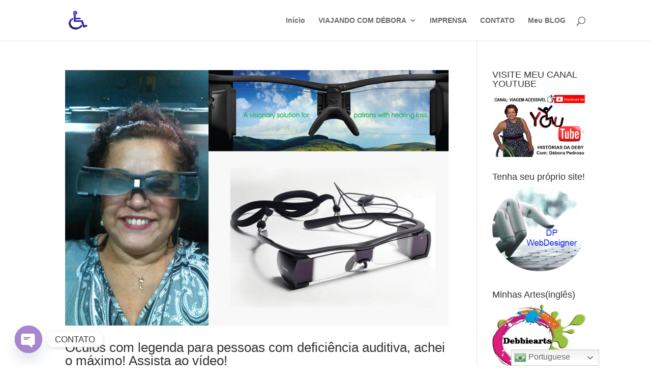

--- FILE ---
content_type: text/css; charset: UTF-8;charset=UTF-8
request_url: https://viagemacessivel.net/wp-admin/admin-ajax.php?action=easy-facebook-likebox-customizer-style&ver=6.7.2
body_size: 40844
content:

.efbl_feed_wraper.efbl_skin_3820 .efbl-grid-skin .efbl-row.e-outer {
	grid-template-columns: repeat(auto-fill, minmax(33.33%, 1fr));
}

		
.efbl_feed_wraper.efbl_skin_3820 .efbl_feeds_holder.efbl_feeds_carousel .owl-nav {
	display: flex;
}

.efbl_feed_wraper.efbl_skin_3820 .efbl_feeds_holder.efbl_feeds_carousel .owl-dots {
	display: block;
}

		
		
		.efbl_feed_wraper.efbl_skin_3820 .efbl_load_more_holder a.efbl_load_more_btn span {
				background-color: #333;
					color: #fff;
	}
		
		.efbl_feed_wraper.efbl_skin_3820 .efbl_load_more_holder a.efbl_load_more_btn:hover span {
				background-color: #5c5c5c;
					color: #fff;
	}
		
		.efbl_feed_wraper.efbl_skin_3820 .efbl_header {
				background: transparent;
					color: #000;
					box-shadow: none;
					border-color: #ccc;
					border-style: none;
								border-bottom-width: 1px;
											padding-top: 10px;
					padding-bottom: 10px;
					padding-left: 10px;
					padding-right: 10px;
	}
		
.efbl_feed_wraper.efbl_skin_3820 .efbl_header .efbl_header_inner_wrap .efbl_header_content .efbl_header_meta .efbl_header_title {
			font-size: 16px;
	}

.efbl_feed_wraper.efbl_skin_3820 .efbl_header .efbl_header_inner_wrap .efbl_header_img img {
	border-radius: 50%;
}

.efbl_feed_wraper.efbl_skin_3820 .efbl_header .efbl_header_inner_wrap .efbl_header_content .efbl_header_meta .efbl_cat,
.efbl_feed_wraper.efbl_skin_3820 .efbl_header .efbl_header_inner_wrap .efbl_header_content .efbl_header_meta .efbl_followers {
			font-size: 16px;
	}

.efbl_feed_wraper.efbl_skin_3820 .efbl_header .efbl_header_inner_wrap .efbl_header_content .efbl_bio {
			font-size: 14px;
	}

		.efbl_feed_wraper.efbl_skin_3820 .efbl-story-wrapper,
.efbl_feed_wraper.efbl_skin_3820 .efbl-story-wrapper .efbl-thumbnail-wrapper .efbl-thumbnail-col,
.efbl_feed_wraper.efbl_skin_3820 .efbl-story-wrapper .efbl-post-footer {
			}

			.efbl_feed_wraper.efbl_skin_3820 .efbl-story-wrapper {
	box-shadow: none;
}
	
.efbl_feed_wraper.efbl_skin_3820 .efbl-story-wrapper .efbl-thumbnail-wrapper .efbl-thumbnail-col a img {
			}

.efbl_feed_wraper.efbl_skin_3820 .efbl-story-wrapper,
.efbl_feed_wraper.efbl_skin_3820 .efbl_feeds_carousel .efbl-story-wrapper .efbl-grid-wrapper {
				background-color: #fff;
																}

.efbl_feed_wraper.efbl_skin_3820 .efbl-story-wrapper,
.efbl_feed_wraper.efbl_skin_3820 .efbl-story-wrapper .efbl-feed-content > .efbl-d-flex .efbl-profile-title span,
.efbl_feed_wraper.efbl_skin_3820 .efbl-story-wrapper .efbl-feed-content .description,
.efbl_feed_wraper.efbl_skin_3820 .efbl-story-wrapper .efbl-feed-content .description a,
.efbl_feed_wraper.efbl_skin_3820 .efbl-story-wrapper .efbl-feed-content .efbl_link_text,
.efbl_feed_wraper.efbl_skin_3820 .efbl-story-wrapper .efbl-feed-content .efbl_link_text .efbl_title_link a {
				color: #000;
	}

.efbl_feed_wraper.efbl_skin_3820 .efbl-story-wrapper .efbl-post-footer .efbl-reacted-item,
.efbl_feed_wraper.efbl_skin_3820 .efbl-story-wrapper .efbl-post-footer .efbl-reacted-item .efbl_all_comments_wrap {
				color: #343a40;
	}

.efbl_feed_wraper.efbl_skin_3820 .efbl-story-wrapper .efbl-overlay {
				color: #fff !important;
				}

.efbl_feed_wraper.efbl_skin_3820 .efbl-story-wrapper .efbl-overlay .-story-wrapper .efbl-overlay .efbl_multimedia,
.efbl_feed_wraper.efbl_skin_3820 .efbl-story-wrapper .efbl-overlay .icon-esf-video-camera {
				color: #fff !important;
	}

.efbl_feed_wraper.efbl_skin_3820 .efbl-story-wrapper .efbl-post-footer .efbl-view-on-fb,
.efbl_feed_wraper.efbl_skin_3820 .efbl-story-wrapper .efbl-post-footer .esf-share-wrapper .esf-share {
						}

.efbl_feed_wraper.efbl_skin_3820 .efbl-story-wrapper .efbl-post-footer .efbl-view-on-fb:hover,
.efbl_feed_wraper.efbl_skin_3820 .efbl-story-wrapper .efbl-post-footer .esf-share-wrapper .esf-share:hover {
						}

		
		.efbl_feed_popup_container .efbl-post-detail.efbl-popup-skin-3820 .efbl-d-columns-wrapper {
			background-color: #fff;
}

.efbl_feed_popup_container .efbl-post-detail.efbl-popup-skin-3820 .efbl-d-columns-wrapper, .efbl_feed_popup_container .efbl-post-detail.efbl-popup-skin-3820 .efbl-d-columns-wrapper .efbl-caption .efbl-feed-description, .efbl_feed_popup_container .efbl-post-detail.efbl-popup-skin-3820 a, .efbl_feed_popup_container .efbl-post-detail.efbl-popup-skin-3820 span {
	
					color: #000;

		
}

.efbl_feed_popup_container .efbl-post-detail.efbl-popup-skin-3820 .efbl-d-columns-wrapper .efbl-post-header {

					display: flex;

			
}

.efbl_feed_popup_container .efbl-post-detail.efbl-popup-skin-3820 .efbl-d-columns-wrapper .efbl-post-header .efbl-profile-image {

					display: block;

			
}

.efbl_feed_popup_container .efbl-post-detail.efbl-popup-skin-3820 .efbl-d-columns-wrapper .efbl-post-header h2 {

					color: #ed6d62;

		
}

.efbl_feed_popup_container .efbl-post-detail.efbl-popup-skin-3820 .efbl-d-columns-wrapper .efbl-post-header span {

					color: #9197a3;

		
}

.efbl_feed_popup_container .efbl-post-detail.efbl-popup-skin-3820 .efbl-feed-description, .efbl_feed_popup_container .efbl-post-detail.efbl-popup-skin-3820 .efbl_link_text {

					display: block;

			
}

.efbl_feed_popup_container .efbl-post-detail.efbl-popup-skin-3820 .efbl-d-columns-wrapper .efbl-reactions-box {

					display: flex;

							
}

.efbl_feed_popup_container .efbl-post-detail.efbl-popup-skin-3820 .efbl-d-columns-wrapper .efbl-reactions-box .efbl-reactions span {

					color: #000;

		
}


.efbl_feed_popup_container .efbl-post-detail.efbl-popup-skin-3820 .efbl-d-columns-wrapper .efbl-reactions-box .efbl-reactions .efbl_popup_likes_main {

					display: flex;

			
}

.efbl_feed_popup_container .efbl-post-detail.efbl-popup-skin-3820 .efbl-d-columns-wrapper .efbl-reactions-box .efbl-reactions .efbl-popup-comments-icon-wrapper {

					display: flex;

			
}

.efbl_feed_popup_container .efbl-post-detail.efbl-popup-skin-3820 .efbl-commnets, .efbl_feed_popup_container .efbl-post-detail.efbl-popup-skin-3820 .efbl-comments-list {

					display: block;

			
}

.efbl_feed_popup_container .efbl-post-detail.efbl-popup-skin-3820 .efbl-action-btn {

					display: block;

			
}

.efbl_feed_popup_container .efbl-post-detail.efbl-popup-skin-3820 .efbl-d-columns-wrapper .efbl-comments-list .efbl-comment-wrap {

					color: #4b4f52;

		
}
		
.efbl_feed_wraper.efbl_skin_3821 .efbl-grid-skin .efbl-row.e-outer {
	grid-template-columns: repeat(auto-fill, minmax(33.33%, 1fr));
}

		
.efbl_feed_wraper.efbl_skin_3821 .efbl_feeds_holder.efbl_feeds_carousel .owl-nav {
	display: flex;
}

.efbl_feed_wraper.efbl_skin_3821 .efbl_feeds_holder.efbl_feeds_carousel .owl-dots {
	display: block;
}

		
		
		.efbl_feed_wraper.efbl_skin_3821 .efbl_load_more_holder a.efbl_load_more_btn span {
				background-color: #333;
					color: #fff;
	}
		
		.efbl_feed_wraper.efbl_skin_3821 .efbl_load_more_holder a.efbl_load_more_btn:hover span {
				background-color: #5c5c5c;
					color: #fff;
	}
		
		.efbl_feed_wraper.efbl_skin_3821 .efbl_header {
				background: transparent;
					color: #000;
					box-shadow: none;
					border-color: #ccc;
					border-style: none;
								border-bottom-width: 1px;
											padding-top: 10px;
					padding-bottom: 10px;
					padding-left: 10px;
					padding-right: 10px;
	}
		
.efbl_feed_wraper.efbl_skin_3821 .efbl_header .efbl_header_inner_wrap .efbl_header_content .efbl_header_meta .efbl_header_title {
			font-size: 16px;
	}

.efbl_feed_wraper.efbl_skin_3821 .efbl_header .efbl_header_inner_wrap .efbl_header_img img {
	border-radius: 50%;
}

.efbl_feed_wraper.efbl_skin_3821 .efbl_header .efbl_header_inner_wrap .efbl_header_content .efbl_header_meta .efbl_cat,
.efbl_feed_wraper.efbl_skin_3821 .efbl_header .efbl_header_inner_wrap .efbl_header_content .efbl_header_meta .efbl_followers {
			font-size: 16px;
	}

.efbl_feed_wraper.efbl_skin_3821 .efbl_header .efbl_header_inner_wrap .efbl_header_content .efbl_bio {
			font-size: 14px;
	}

		.efbl_feed_wraper.efbl_skin_3821 .efbl-story-wrapper,
.efbl_feed_wraper.efbl_skin_3821 .efbl-story-wrapper .efbl-thumbnail-wrapper .efbl-thumbnail-col,
.efbl_feed_wraper.efbl_skin_3821 .efbl-story-wrapper .efbl-post-footer {
			}

			.efbl_feed_wraper.efbl_skin_3821 .efbl-story-wrapper {
	box-shadow: none;
}
	
.efbl_feed_wraper.efbl_skin_3821 .efbl-story-wrapper .efbl-thumbnail-wrapper .efbl-thumbnail-col a img {
			}

.efbl_feed_wraper.efbl_skin_3821 .efbl-story-wrapper,
.efbl_feed_wraper.efbl_skin_3821 .efbl_feeds_carousel .efbl-story-wrapper .efbl-grid-wrapper {
				background-color: #fff;
																}

.efbl_feed_wraper.efbl_skin_3821 .efbl-story-wrapper,
.efbl_feed_wraper.efbl_skin_3821 .efbl-story-wrapper .efbl-feed-content > .efbl-d-flex .efbl-profile-title span,
.efbl_feed_wraper.efbl_skin_3821 .efbl-story-wrapper .efbl-feed-content .description,
.efbl_feed_wraper.efbl_skin_3821 .efbl-story-wrapper .efbl-feed-content .description a,
.efbl_feed_wraper.efbl_skin_3821 .efbl-story-wrapper .efbl-feed-content .efbl_link_text,
.efbl_feed_wraper.efbl_skin_3821 .efbl-story-wrapper .efbl-feed-content .efbl_link_text .efbl_title_link a {
				color: #000;
	}

.efbl_feed_wraper.efbl_skin_3821 .efbl-story-wrapper .efbl-post-footer .efbl-reacted-item,
.efbl_feed_wraper.efbl_skin_3821 .efbl-story-wrapper .efbl-post-footer .efbl-reacted-item .efbl_all_comments_wrap {
				color: #343a40;
	}

.efbl_feed_wraper.efbl_skin_3821 .efbl-story-wrapper .efbl-overlay {
				color: #fff !important;
				}

.efbl_feed_wraper.efbl_skin_3821 .efbl-story-wrapper .efbl-overlay .-story-wrapper .efbl-overlay .efbl_multimedia,
.efbl_feed_wraper.efbl_skin_3821 .efbl-story-wrapper .efbl-overlay .icon-esf-video-camera {
				color: #fff !important;
	}

.efbl_feed_wraper.efbl_skin_3821 .efbl-story-wrapper .efbl-post-footer .efbl-view-on-fb,
.efbl_feed_wraper.efbl_skin_3821 .efbl-story-wrapper .efbl-post-footer .esf-share-wrapper .esf-share {
						}

.efbl_feed_wraper.efbl_skin_3821 .efbl-story-wrapper .efbl-post-footer .efbl-view-on-fb:hover,
.efbl_feed_wraper.efbl_skin_3821 .efbl-story-wrapper .efbl-post-footer .esf-share-wrapper .esf-share:hover {
						}

		
		.efbl_feed_popup_container .efbl-post-detail.efbl-popup-skin-3821 .efbl-d-columns-wrapper {
			background-color: #fff;
}

.efbl_feed_popup_container .efbl-post-detail.efbl-popup-skin-3821 .efbl-d-columns-wrapper, .efbl_feed_popup_container .efbl-post-detail.efbl-popup-skin-3821 .efbl-d-columns-wrapper .efbl-caption .efbl-feed-description, .efbl_feed_popup_container .efbl-post-detail.efbl-popup-skin-3821 a, .efbl_feed_popup_container .efbl-post-detail.efbl-popup-skin-3821 span {
	
					color: #000;

		
}

.efbl_feed_popup_container .efbl-post-detail.efbl-popup-skin-3821 .efbl-d-columns-wrapper .efbl-post-header {

					display: flex;

			
}

.efbl_feed_popup_container .efbl-post-detail.efbl-popup-skin-3821 .efbl-d-columns-wrapper .efbl-post-header .efbl-profile-image {

					display: block;

			
}

.efbl_feed_popup_container .efbl-post-detail.efbl-popup-skin-3821 .efbl-d-columns-wrapper .efbl-post-header h2 {

					color: #ed6d62;

		
}

.efbl_feed_popup_container .efbl-post-detail.efbl-popup-skin-3821 .efbl-d-columns-wrapper .efbl-post-header span {

					color: #9197a3;

		
}

.efbl_feed_popup_container .efbl-post-detail.efbl-popup-skin-3821 .efbl-feed-description, .efbl_feed_popup_container .efbl-post-detail.efbl-popup-skin-3821 .efbl_link_text {

					display: block;

			
}

.efbl_feed_popup_container .efbl-post-detail.efbl-popup-skin-3821 .efbl-d-columns-wrapper .efbl-reactions-box {

					display: flex;

							
}

.efbl_feed_popup_container .efbl-post-detail.efbl-popup-skin-3821 .efbl-d-columns-wrapper .efbl-reactions-box .efbl-reactions span {

					color: #000;

		
}


.efbl_feed_popup_container .efbl-post-detail.efbl-popup-skin-3821 .efbl-d-columns-wrapper .efbl-reactions-box .efbl-reactions .efbl_popup_likes_main {

					display: flex;

			
}

.efbl_feed_popup_container .efbl-post-detail.efbl-popup-skin-3821 .efbl-d-columns-wrapper .efbl-reactions-box .efbl-reactions .efbl-popup-comments-icon-wrapper {

					display: flex;

			
}

.efbl_feed_popup_container .efbl-post-detail.efbl-popup-skin-3821 .efbl-commnets, .efbl_feed_popup_container .efbl-post-detail.efbl-popup-skin-3821 .efbl-comments-list {

					display: block;

			
}

.efbl_feed_popup_container .efbl-post-detail.efbl-popup-skin-3821 .efbl-action-btn {

					display: block;

			
}

.efbl_feed_popup_container .efbl-post-detail.efbl-popup-skin-3821 .efbl-d-columns-wrapper .efbl-comments-list .efbl-comment-wrap {

					color: #4b4f52;

		
}
		
.efbl_feed_wraper.efbl_skin_3822 .efbl-grid-skin .efbl-row.e-outer {
	grid-template-columns: repeat(auto-fill, minmax(33.33%, 1fr));
}

		
.efbl_feed_wraper.efbl_skin_3822 .efbl_feeds_holder.efbl_feeds_carousel .owl-nav {
	display: flex;
}

.efbl_feed_wraper.efbl_skin_3822 .efbl_feeds_holder.efbl_feeds_carousel .owl-dots {
	display: block;
}

		
		
		.efbl_feed_wraper.efbl_skin_3822 .efbl_load_more_holder a.efbl_load_more_btn span {
				background-color: #333;
					color: #fff;
	}
		
		.efbl_feed_wraper.efbl_skin_3822 .efbl_load_more_holder a.efbl_load_more_btn:hover span {
				background-color: #5c5c5c;
					color: #fff;
	}
		
		.efbl_feed_wraper.efbl_skin_3822 .efbl_header {
				background: transparent;
					color: #000;
					box-shadow: none;
					border-color: #ccc;
					border-style: none;
								border-bottom-width: 1px;
											padding-top: 10px;
					padding-bottom: 10px;
					padding-left: 10px;
					padding-right: 10px;
	}
		
.efbl_feed_wraper.efbl_skin_3822 .efbl_header .efbl_header_inner_wrap .efbl_header_content .efbl_header_meta .efbl_header_title {
			font-size: 16px;
	}

.efbl_feed_wraper.efbl_skin_3822 .efbl_header .efbl_header_inner_wrap .efbl_header_img img {
	border-radius: 50%;
}

.efbl_feed_wraper.efbl_skin_3822 .efbl_header .efbl_header_inner_wrap .efbl_header_content .efbl_header_meta .efbl_cat,
.efbl_feed_wraper.efbl_skin_3822 .efbl_header .efbl_header_inner_wrap .efbl_header_content .efbl_header_meta .efbl_followers {
			font-size: 16px;
	}

.efbl_feed_wraper.efbl_skin_3822 .efbl_header .efbl_header_inner_wrap .efbl_header_content .efbl_bio {
			font-size: 14px;
	}

		.efbl_feed_wraper.efbl_skin_3822 .efbl-story-wrapper,
.efbl_feed_wraper.efbl_skin_3822 .efbl-story-wrapper .efbl-thumbnail-wrapper .efbl-thumbnail-col,
.efbl_feed_wraper.efbl_skin_3822 .efbl-story-wrapper .efbl-post-footer {
			}

			.efbl_feed_wraper.efbl_skin_3822 .efbl-story-wrapper {
	box-shadow: none;
}
	
.efbl_feed_wraper.efbl_skin_3822 .efbl-story-wrapper .efbl-thumbnail-wrapper .efbl-thumbnail-col a img {
			}

.efbl_feed_wraper.efbl_skin_3822 .efbl-story-wrapper,
.efbl_feed_wraper.efbl_skin_3822 .efbl_feeds_carousel .efbl-story-wrapper .efbl-grid-wrapper {
				background-color: #fff;
																}

.efbl_feed_wraper.efbl_skin_3822 .efbl-story-wrapper,
.efbl_feed_wraper.efbl_skin_3822 .efbl-story-wrapper .efbl-feed-content > .efbl-d-flex .efbl-profile-title span,
.efbl_feed_wraper.efbl_skin_3822 .efbl-story-wrapper .efbl-feed-content .description,
.efbl_feed_wraper.efbl_skin_3822 .efbl-story-wrapper .efbl-feed-content .description a,
.efbl_feed_wraper.efbl_skin_3822 .efbl-story-wrapper .efbl-feed-content .efbl_link_text,
.efbl_feed_wraper.efbl_skin_3822 .efbl-story-wrapper .efbl-feed-content .efbl_link_text .efbl_title_link a {
				color: #000;
	}

.efbl_feed_wraper.efbl_skin_3822 .efbl-story-wrapper .efbl-post-footer .efbl-reacted-item,
.efbl_feed_wraper.efbl_skin_3822 .efbl-story-wrapper .efbl-post-footer .efbl-reacted-item .efbl_all_comments_wrap {
				color: #343a40;
	}

.efbl_feed_wraper.efbl_skin_3822 .efbl-story-wrapper .efbl-overlay {
				color: #fff !important;
				}

.efbl_feed_wraper.efbl_skin_3822 .efbl-story-wrapper .efbl-overlay .-story-wrapper .efbl-overlay .efbl_multimedia,
.efbl_feed_wraper.efbl_skin_3822 .efbl-story-wrapper .efbl-overlay .icon-esf-video-camera {
				color: #fff !important;
	}

.efbl_feed_wraper.efbl_skin_3822 .efbl-story-wrapper .efbl-post-footer .efbl-view-on-fb,
.efbl_feed_wraper.efbl_skin_3822 .efbl-story-wrapper .efbl-post-footer .esf-share-wrapper .esf-share {
						}

.efbl_feed_wraper.efbl_skin_3822 .efbl-story-wrapper .efbl-post-footer .efbl-view-on-fb:hover,
.efbl_feed_wraper.efbl_skin_3822 .efbl-story-wrapper .efbl-post-footer .esf-share-wrapper .esf-share:hover {
						}

		
		.efbl_feed_popup_container .efbl-post-detail.efbl-popup-skin-3822 .efbl-d-columns-wrapper {
			background-color: #fff;
}

.efbl_feed_popup_container .efbl-post-detail.efbl-popup-skin-3822 .efbl-d-columns-wrapper, .efbl_feed_popup_container .efbl-post-detail.efbl-popup-skin-3822 .efbl-d-columns-wrapper .efbl-caption .efbl-feed-description, .efbl_feed_popup_container .efbl-post-detail.efbl-popup-skin-3822 a, .efbl_feed_popup_container .efbl-post-detail.efbl-popup-skin-3822 span {
	
					color: #000;

		
}

.efbl_feed_popup_container .efbl-post-detail.efbl-popup-skin-3822 .efbl-d-columns-wrapper .efbl-post-header {

					display: flex;

			
}

.efbl_feed_popup_container .efbl-post-detail.efbl-popup-skin-3822 .efbl-d-columns-wrapper .efbl-post-header .efbl-profile-image {

					display: block;

			
}

.efbl_feed_popup_container .efbl-post-detail.efbl-popup-skin-3822 .efbl-d-columns-wrapper .efbl-post-header h2 {

					color: #ed6d62;

		
}

.efbl_feed_popup_container .efbl-post-detail.efbl-popup-skin-3822 .efbl-d-columns-wrapper .efbl-post-header span {

					color: #9197a3;

		
}

.efbl_feed_popup_container .efbl-post-detail.efbl-popup-skin-3822 .efbl-feed-description, .efbl_feed_popup_container .efbl-post-detail.efbl-popup-skin-3822 .efbl_link_text {

					display: block;

			
}

.efbl_feed_popup_container .efbl-post-detail.efbl-popup-skin-3822 .efbl-d-columns-wrapper .efbl-reactions-box {

					display: flex;

							
}

.efbl_feed_popup_container .efbl-post-detail.efbl-popup-skin-3822 .efbl-d-columns-wrapper .efbl-reactions-box .efbl-reactions span {

					color: #000;

		
}


.efbl_feed_popup_container .efbl-post-detail.efbl-popup-skin-3822 .efbl-d-columns-wrapper .efbl-reactions-box .efbl-reactions .efbl_popup_likes_main {

					display: flex;

			
}

.efbl_feed_popup_container .efbl-post-detail.efbl-popup-skin-3822 .efbl-d-columns-wrapper .efbl-reactions-box .efbl-reactions .efbl-popup-comments-icon-wrapper {

					display: flex;

			
}

.efbl_feed_popup_container .efbl-post-detail.efbl-popup-skin-3822 .efbl-commnets, .efbl_feed_popup_container .efbl-post-detail.efbl-popup-skin-3822 .efbl-comments-list {

					display: block;

			
}

.efbl_feed_popup_container .efbl-post-detail.efbl-popup-skin-3822 .efbl-action-btn {

					display: block;

			
}

.efbl_feed_popup_container .efbl-post-detail.efbl-popup-skin-3822 .efbl-d-columns-wrapper .efbl-comments-list .efbl-comment-wrap {

					color: #4b4f52;

		
}
		
.efbl_feed_wraper.efbl_skin_3826 .efbl-grid-skin .efbl-row.e-outer {
	grid-template-columns: repeat(auto-fill, minmax(33.33%, 1fr));
}

		
.efbl_feed_wraper.efbl_skin_3826 .efbl_feeds_holder.efbl_feeds_carousel .owl-nav {
	display: flex;
}

.efbl_feed_wraper.efbl_skin_3826 .efbl_feeds_holder.efbl_feeds_carousel .owl-dots {
	display: block;
}

		
		
		.efbl_feed_wraper.efbl_skin_3826 .efbl_load_more_holder a.efbl_load_more_btn span {
				background-color: #333;
					color: #fff;
	}
		
		.efbl_feed_wraper.efbl_skin_3826 .efbl_load_more_holder a.efbl_load_more_btn:hover span {
				background-color: #5c5c5c;
					color: #fff;
	}
		
		.efbl_feed_wraper.efbl_skin_3826 .efbl_header {
				background: transparent;
					color: #000;
					box-shadow: none;
					border-color: #ccc;
					border-style: none;
								border-bottom-width: 1px;
											padding-top: 10px;
					padding-bottom: 10px;
					padding-left: 10px;
					padding-right: 10px;
	}
		
.efbl_feed_wraper.efbl_skin_3826 .efbl_header .efbl_header_inner_wrap .efbl_header_content .efbl_header_meta .efbl_header_title {
			font-size: 16px;
	}

.efbl_feed_wraper.efbl_skin_3826 .efbl_header .efbl_header_inner_wrap .efbl_header_img img {
	border-radius: 50%;
}

.efbl_feed_wraper.efbl_skin_3826 .efbl_header .efbl_header_inner_wrap .efbl_header_content .efbl_header_meta .efbl_cat,
.efbl_feed_wraper.efbl_skin_3826 .efbl_header .efbl_header_inner_wrap .efbl_header_content .efbl_header_meta .efbl_followers {
			font-size: 16px;
	}

.efbl_feed_wraper.efbl_skin_3826 .efbl_header .efbl_header_inner_wrap .efbl_header_content .efbl_bio {
			font-size: 14px;
	}

		.efbl_feed_wraper.efbl_skin_3826 .efbl-story-wrapper,
.efbl_feed_wraper.efbl_skin_3826 .efbl-story-wrapper .efbl-thumbnail-wrapper .efbl-thumbnail-col,
.efbl_feed_wraper.efbl_skin_3826 .efbl-story-wrapper .efbl-post-footer {
			}

			.efbl_feed_wraper.efbl_skin_3826 .efbl-story-wrapper {
	box-shadow: none;
}
	
.efbl_feed_wraper.efbl_skin_3826 .efbl-story-wrapper .efbl-thumbnail-wrapper .efbl-thumbnail-col a img {
			}

.efbl_feed_wraper.efbl_skin_3826 .efbl-story-wrapper,
.efbl_feed_wraper.efbl_skin_3826 .efbl_feeds_carousel .efbl-story-wrapper .efbl-grid-wrapper {
				background-color: #fff;
																}

.efbl_feed_wraper.efbl_skin_3826 .efbl-story-wrapper,
.efbl_feed_wraper.efbl_skin_3826 .efbl-story-wrapper .efbl-feed-content > .efbl-d-flex .efbl-profile-title span,
.efbl_feed_wraper.efbl_skin_3826 .efbl-story-wrapper .efbl-feed-content .description,
.efbl_feed_wraper.efbl_skin_3826 .efbl-story-wrapper .efbl-feed-content .description a,
.efbl_feed_wraper.efbl_skin_3826 .efbl-story-wrapper .efbl-feed-content .efbl_link_text,
.efbl_feed_wraper.efbl_skin_3826 .efbl-story-wrapper .efbl-feed-content .efbl_link_text .efbl_title_link a {
				color: #000;
	}

.efbl_feed_wraper.efbl_skin_3826 .efbl-story-wrapper .efbl-post-footer .efbl-reacted-item,
.efbl_feed_wraper.efbl_skin_3826 .efbl-story-wrapper .efbl-post-footer .efbl-reacted-item .efbl_all_comments_wrap {
				color: #343a40;
	}

.efbl_feed_wraper.efbl_skin_3826 .efbl-story-wrapper .efbl-overlay {
				color: #fff !important;
				}

.efbl_feed_wraper.efbl_skin_3826 .efbl-story-wrapper .efbl-overlay .-story-wrapper .efbl-overlay .efbl_multimedia,
.efbl_feed_wraper.efbl_skin_3826 .efbl-story-wrapper .efbl-overlay .icon-esf-video-camera {
				color: #fff !important;
	}

.efbl_feed_wraper.efbl_skin_3826 .efbl-story-wrapper .efbl-post-footer .efbl-view-on-fb,
.efbl_feed_wraper.efbl_skin_3826 .efbl-story-wrapper .efbl-post-footer .esf-share-wrapper .esf-share {
						}

.efbl_feed_wraper.efbl_skin_3826 .efbl-story-wrapper .efbl-post-footer .efbl-view-on-fb:hover,
.efbl_feed_wraper.efbl_skin_3826 .efbl-story-wrapper .efbl-post-footer .esf-share-wrapper .esf-share:hover {
						}

		
		.efbl_feed_popup_container .efbl-post-detail.efbl-popup-skin-3826 .efbl-d-columns-wrapper {
			background-color: #fff;
}

.efbl_feed_popup_container .efbl-post-detail.efbl-popup-skin-3826 .efbl-d-columns-wrapper, .efbl_feed_popup_container .efbl-post-detail.efbl-popup-skin-3826 .efbl-d-columns-wrapper .efbl-caption .efbl-feed-description, .efbl_feed_popup_container .efbl-post-detail.efbl-popup-skin-3826 a, .efbl_feed_popup_container .efbl-post-detail.efbl-popup-skin-3826 span {
	
					color: #000;

		
}

.efbl_feed_popup_container .efbl-post-detail.efbl-popup-skin-3826 .efbl-d-columns-wrapper .efbl-post-header {

					display: flex;

			
}

.efbl_feed_popup_container .efbl-post-detail.efbl-popup-skin-3826 .efbl-d-columns-wrapper .efbl-post-header .efbl-profile-image {

					display: block;

			
}

.efbl_feed_popup_container .efbl-post-detail.efbl-popup-skin-3826 .efbl-d-columns-wrapper .efbl-post-header h2 {

					color: #ed6d62;

		
}

.efbl_feed_popup_container .efbl-post-detail.efbl-popup-skin-3826 .efbl-d-columns-wrapper .efbl-post-header span {

					color: #9197a3;

		
}

.efbl_feed_popup_container .efbl-post-detail.efbl-popup-skin-3826 .efbl-feed-description, .efbl_feed_popup_container .efbl-post-detail.efbl-popup-skin-3826 .efbl_link_text {

					display: block;

			
}

.efbl_feed_popup_container .efbl-post-detail.efbl-popup-skin-3826 .efbl-d-columns-wrapper .efbl-reactions-box {

					display: flex;

							
}

.efbl_feed_popup_container .efbl-post-detail.efbl-popup-skin-3826 .efbl-d-columns-wrapper .efbl-reactions-box .efbl-reactions span {

					color: #000;

		
}


.efbl_feed_popup_container .efbl-post-detail.efbl-popup-skin-3826 .efbl-d-columns-wrapper .efbl-reactions-box .efbl-reactions .efbl_popup_likes_main {

					display: flex;

			
}

.efbl_feed_popup_container .efbl-post-detail.efbl-popup-skin-3826 .efbl-d-columns-wrapper .efbl-reactions-box .efbl-reactions .efbl-popup-comments-icon-wrapper {

					display: flex;

			
}

.efbl_feed_popup_container .efbl-post-detail.efbl-popup-skin-3826 .efbl-commnets, .efbl_feed_popup_container .efbl-post-detail.efbl-popup-skin-3826 .efbl-comments-list {

					display: block;

			
}

.efbl_feed_popup_container .efbl-post-detail.efbl-popup-skin-3826 .efbl-action-btn {

					display: block;

			
}

.efbl_feed_popup_container .efbl-post-detail.efbl-popup-skin-3826 .efbl-d-columns-wrapper .efbl-comments-list .efbl-comment-wrap {

					color: #4b4f52;

		
}
		
.efbl_feed_wraper.efbl_skin_3827 .efbl-grid-skin .efbl-row.e-outer {
	grid-template-columns: repeat(auto-fill, minmax(33.33%, 1fr));
}

		
.efbl_feed_wraper.efbl_skin_3827 .efbl_feeds_holder.efbl_feeds_carousel .owl-nav {
	display: flex;
}

.efbl_feed_wraper.efbl_skin_3827 .efbl_feeds_holder.efbl_feeds_carousel .owl-dots {
	display: block;
}

		
		
		.efbl_feed_wraper.efbl_skin_3827 .efbl_load_more_holder a.efbl_load_more_btn span {
				background-color: #333;
					color: #fff;
	}
		
		.efbl_feed_wraper.efbl_skin_3827 .efbl_load_more_holder a.efbl_load_more_btn:hover span {
				background-color: #5c5c5c;
					color: #fff;
	}
		
		.efbl_feed_wraper.efbl_skin_3827 .efbl_header {
				background: transparent;
					color: #000;
					box-shadow: none;
					border-color: #ccc;
					border-style: none;
								border-bottom-width: 1px;
											padding-top: 10px;
					padding-bottom: 10px;
					padding-left: 10px;
					padding-right: 10px;
	}
		
.efbl_feed_wraper.efbl_skin_3827 .efbl_header .efbl_header_inner_wrap .efbl_header_content .efbl_header_meta .efbl_header_title {
			font-size: 16px;
	}

.efbl_feed_wraper.efbl_skin_3827 .efbl_header .efbl_header_inner_wrap .efbl_header_img img {
	border-radius: 50%;
}

.efbl_feed_wraper.efbl_skin_3827 .efbl_header .efbl_header_inner_wrap .efbl_header_content .efbl_header_meta .efbl_cat,
.efbl_feed_wraper.efbl_skin_3827 .efbl_header .efbl_header_inner_wrap .efbl_header_content .efbl_header_meta .efbl_followers {
			font-size: 16px;
	}

.efbl_feed_wraper.efbl_skin_3827 .efbl_header .efbl_header_inner_wrap .efbl_header_content .efbl_bio {
			font-size: 14px;
	}

		.efbl_feed_wraper.efbl_skin_3827 .efbl-story-wrapper,
.efbl_feed_wraper.efbl_skin_3827 .efbl-story-wrapper .efbl-thumbnail-wrapper .efbl-thumbnail-col,
.efbl_feed_wraper.efbl_skin_3827 .efbl-story-wrapper .efbl-post-footer {
			}

			.efbl_feed_wraper.efbl_skin_3827 .efbl-story-wrapper {
	box-shadow: none;
}
	
.efbl_feed_wraper.efbl_skin_3827 .efbl-story-wrapper .efbl-thumbnail-wrapper .efbl-thumbnail-col a img {
			}

.efbl_feed_wraper.efbl_skin_3827 .efbl-story-wrapper,
.efbl_feed_wraper.efbl_skin_3827 .efbl_feeds_carousel .efbl-story-wrapper .efbl-grid-wrapper {
				background-color: #fff;
																}

.efbl_feed_wraper.efbl_skin_3827 .efbl-story-wrapper,
.efbl_feed_wraper.efbl_skin_3827 .efbl-story-wrapper .efbl-feed-content > .efbl-d-flex .efbl-profile-title span,
.efbl_feed_wraper.efbl_skin_3827 .efbl-story-wrapper .efbl-feed-content .description,
.efbl_feed_wraper.efbl_skin_3827 .efbl-story-wrapper .efbl-feed-content .description a,
.efbl_feed_wraper.efbl_skin_3827 .efbl-story-wrapper .efbl-feed-content .efbl_link_text,
.efbl_feed_wraper.efbl_skin_3827 .efbl-story-wrapper .efbl-feed-content .efbl_link_text .efbl_title_link a {
				color: #000;
	}

.efbl_feed_wraper.efbl_skin_3827 .efbl-story-wrapper .efbl-post-footer .efbl-reacted-item,
.efbl_feed_wraper.efbl_skin_3827 .efbl-story-wrapper .efbl-post-footer .efbl-reacted-item .efbl_all_comments_wrap {
				color: #343a40;
	}

.efbl_feed_wraper.efbl_skin_3827 .efbl-story-wrapper .efbl-overlay {
				color: #fff !important;
				}

.efbl_feed_wraper.efbl_skin_3827 .efbl-story-wrapper .efbl-overlay .-story-wrapper .efbl-overlay .efbl_multimedia,
.efbl_feed_wraper.efbl_skin_3827 .efbl-story-wrapper .efbl-overlay .icon-esf-video-camera {
				color: #fff !important;
	}

.efbl_feed_wraper.efbl_skin_3827 .efbl-story-wrapper .efbl-post-footer .efbl-view-on-fb,
.efbl_feed_wraper.efbl_skin_3827 .efbl-story-wrapper .efbl-post-footer .esf-share-wrapper .esf-share {
						}

.efbl_feed_wraper.efbl_skin_3827 .efbl-story-wrapper .efbl-post-footer .efbl-view-on-fb:hover,
.efbl_feed_wraper.efbl_skin_3827 .efbl-story-wrapper .efbl-post-footer .esf-share-wrapper .esf-share:hover {
						}

		
		.efbl_feed_popup_container .efbl-post-detail.efbl-popup-skin-3827 .efbl-d-columns-wrapper {
			background-color: #fff;
}

.efbl_feed_popup_container .efbl-post-detail.efbl-popup-skin-3827 .efbl-d-columns-wrapper, .efbl_feed_popup_container .efbl-post-detail.efbl-popup-skin-3827 .efbl-d-columns-wrapper .efbl-caption .efbl-feed-description, .efbl_feed_popup_container .efbl-post-detail.efbl-popup-skin-3827 a, .efbl_feed_popup_container .efbl-post-detail.efbl-popup-skin-3827 span {
	
					color: #000;

		
}

.efbl_feed_popup_container .efbl-post-detail.efbl-popup-skin-3827 .efbl-d-columns-wrapper .efbl-post-header {

					display: flex;

			
}

.efbl_feed_popup_container .efbl-post-detail.efbl-popup-skin-3827 .efbl-d-columns-wrapper .efbl-post-header .efbl-profile-image {

					display: block;

			
}

.efbl_feed_popup_container .efbl-post-detail.efbl-popup-skin-3827 .efbl-d-columns-wrapper .efbl-post-header h2 {

					color: #ed6d62;

		
}

.efbl_feed_popup_container .efbl-post-detail.efbl-popup-skin-3827 .efbl-d-columns-wrapper .efbl-post-header span {

					color: #9197a3;

		
}

.efbl_feed_popup_container .efbl-post-detail.efbl-popup-skin-3827 .efbl-feed-description, .efbl_feed_popup_container .efbl-post-detail.efbl-popup-skin-3827 .efbl_link_text {

					display: block;

			
}

.efbl_feed_popup_container .efbl-post-detail.efbl-popup-skin-3827 .efbl-d-columns-wrapper .efbl-reactions-box {

					display: flex;

							
}

.efbl_feed_popup_container .efbl-post-detail.efbl-popup-skin-3827 .efbl-d-columns-wrapper .efbl-reactions-box .efbl-reactions span {

					color: #000;

		
}


.efbl_feed_popup_container .efbl-post-detail.efbl-popup-skin-3827 .efbl-d-columns-wrapper .efbl-reactions-box .efbl-reactions .efbl_popup_likes_main {

					display: flex;

			
}

.efbl_feed_popup_container .efbl-post-detail.efbl-popup-skin-3827 .efbl-d-columns-wrapper .efbl-reactions-box .efbl-reactions .efbl-popup-comments-icon-wrapper {

					display: flex;

			
}

.efbl_feed_popup_container .efbl-post-detail.efbl-popup-skin-3827 .efbl-commnets, .efbl_feed_popup_container .efbl-post-detail.efbl-popup-skin-3827 .efbl-comments-list {

					display: block;

			
}

.efbl_feed_popup_container .efbl-post-detail.efbl-popup-skin-3827 .efbl-action-btn {

					display: block;

			
}

.efbl_feed_popup_container .efbl-post-detail.efbl-popup-skin-3827 .efbl-d-columns-wrapper .efbl-comments-list .efbl-comment-wrap {

					color: #4b4f52;

		
}
		
.efbl_feed_wraper.efbl_skin_3828 .efbl-grid-skin .efbl-row.e-outer {
	grid-template-columns: repeat(auto-fill, minmax(33.33%, 1fr));
}

		
.efbl_feed_wraper.efbl_skin_3828 .efbl_feeds_holder.efbl_feeds_carousel .owl-nav {
	display: flex;
}

.efbl_feed_wraper.efbl_skin_3828 .efbl_feeds_holder.efbl_feeds_carousel .owl-dots {
	display: block;
}

		
		
		.efbl_feed_wraper.efbl_skin_3828 .efbl_load_more_holder a.efbl_load_more_btn span {
				background-color: #333;
					color: #fff;
	}
		
		.efbl_feed_wraper.efbl_skin_3828 .efbl_load_more_holder a.efbl_load_more_btn:hover span {
				background-color: #5c5c5c;
					color: #fff;
	}
		
		.efbl_feed_wraper.efbl_skin_3828 .efbl_header {
				background: transparent;
					color: #000;
					box-shadow: none;
					border-color: #ccc;
					border-style: none;
								border-bottom-width: 1px;
											padding-top: 10px;
					padding-bottom: 10px;
					padding-left: 10px;
					padding-right: 10px;
	}
		
.efbl_feed_wraper.efbl_skin_3828 .efbl_header .efbl_header_inner_wrap .efbl_header_content .efbl_header_meta .efbl_header_title {
			font-size: 16px;
	}

.efbl_feed_wraper.efbl_skin_3828 .efbl_header .efbl_header_inner_wrap .efbl_header_img img {
	border-radius: 50%;
}

.efbl_feed_wraper.efbl_skin_3828 .efbl_header .efbl_header_inner_wrap .efbl_header_content .efbl_header_meta .efbl_cat,
.efbl_feed_wraper.efbl_skin_3828 .efbl_header .efbl_header_inner_wrap .efbl_header_content .efbl_header_meta .efbl_followers {
			font-size: 16px;
	}

.efbl_feed_wraper.efbl_skin_3828 .efbl_header .efbl_header_inner_wrap .efbl_header_content .efbl_bio {
			font-size: 14px;
	}

		.efbl_feed_wraper.efbl_skin_3828 .efbl-story-wrapper,
.efbl_feed_wraper.efbl_skin_3828 .efbl-story-wrapper .efbl-thumbnail-wrapper .efbl-thumbnail-col,
.efbl_feed_wraper.efbl_skin_3828 .efbl-story-wrapper .efbl-post-footer {
			}

			.efbl_feed_wraper.efbl_skin_3828 .efbl-story-wrapper {
	box-shadow: none;
}
	
.efbl_feed_wraper.efbl_skin_3828 .efbl-story-wrapper .efbl-thumbnail-wrapper .efbl-thumbnail-col a img {
			}

.efbl_feed_wraper.efbl_skin_3828 .efbl-story-wrapper,
.efbl_feed_wraper.efbl_skin_3828 .efbl_feeds_carousel .efbl-story-wrapper .efbl-grid-wrapper {
				background-color: #fff;
																}

.efbl_feed_wraper.efbl_skin_3828 .efbl-story-wrapper,
.efbl_feed_wraper.efbl_skin_3828 .efbl-story-wrapper .efbl-feed-content > .efbl-d-flex .efbl-profile-title span,
.efbl_feed_wraper.efbl_skin_3828 .efbl-story-wrapper .efbl-feed-content .description,
.efbl_feed_wraper.efbl_skin_3828 .efbl-story-wrapper .efbl-feed-content .description a,
.efbl_feed_wraper.efbl_skin_3828 .efbl-story-wrapper .efbl-feed-content .efbl_link_text,
.efbl_feed_wraper.efbl_skin_3828 .efbl-story-wrapper .efbl-feed-content .efbl_link_text .efbl_title_link a {
				color: #000;
	}

.efbl_feed_wraper.efbl_skin_3828 .efbl-story-wrapper .efbl-post-footer .efbl-reacted-item,
.efbl_feed_wraper.efbl_skin_3828 .efbl-story-wrapper .efbl-post-footer .efbl-reacted-item .efbl_all_comments_wrap {
				color: #343a40;
	}

.efbl_feed_wraper.efbl_skin_3828 .efbl-story-wrapper .efbl-overlay {
				color: #fff !important;
				}

.efbl_feed_wraper.efbl_skin_3828 .efbl-story-wrapper .efbl-overlay .-story-wrapper .efbl-overlay .efbl_multimedia,
.efbl_feed_wraper.efbl_skin_3828 .efbl-story-wrapper .efbl-overlay .icon-esf-video-camera {
				color: #fff !important;
	}

.efbl_feed_wraper.efbl_skin_3828 .efbl-story-wrapper .efbl-post-footer .efbl-view-on-fb,
.efbl_feed_wraper.efbl_skin_3828 .efbl-story-wrapper .efbl-post-footer .esf-share-wrapper .esf-share {
						}

.efbl_feed_wraper.efbl_skin_3828 .efbl-story-wrapper .efbl-post-footer .efbl-view-on-fb:hover,
.efbl_feed_wraper.efbl_skin_3828 .efbl-story-wrapper .efbl-post-footer .esf-share-wrapper .esf-share:hover {
						}

		
		.efbl_feed_popup_container .efbl-post-detail.efbl-popup-skin-3828 .efbl-d-columns-wrapper {
			background-color: #fff;
}

.efbl_feed_popup_container .efbl-post-detail.efbl-popup-skin-3828 .efbl-d-columns-wrapper, .efbl_feed_popup_container .efbl-post-detail.efbl-popup-skin-3828 .efbl-d-columns-wrapper .efbl-caption .efbl-feed-description, .efbl_feed_popup_container .efbl-post-detail.efbl-popup-skin-3828 a, .efbl_feed_popup_container .efbl-post-detail.efbl-popup-skin-3828 span {
	
					color: #000;

		
}

.efbl_feed_popup_container .efbl-post-detail.efbl-popup-skin-3828 .efbl-d-columns-wrapper .efbl-post-header {

					display: flex;

			
}

.efbl_feed_popup_container .efbl-post-detail.efbl-popup-skin-3828 .efbl-d-columns-wrapper .efbl-post-header .efbl-profile-image {

					display: block;

			
}

.efbl_feed_popup_container .efbl-post-detail.efbl-popup-skin-3828 .efbl-d-columns-wrapper .efbl-post-header h2 {

					color: #ed6d62;

		
}

.efbl_feed_popup_container .efbl-post-detail.efbl-popup-skin-3828 .efbl-d-columns-wrapper .efbl-post-header span {

					color: #9197a3;

		
}

.efbl_feed_popup_container .efbl-post-detail.efbl-popup-skin-3828 .efbl-feed-description, .efbl_feed_popup_container .efbl-post-detail.efbl-popup-skin-3828 .efbl_link_text {

					display: block;

			
}

.efbl_feed_popup_container .efbl-post-detail.efbl-popup-skin-3828 .efbl-d-columns-wrapper .efbl-reactions-box {

					display: flex;

							
}

.efbl_feed_popup_container .efbl-post-detail.efbl-popup-skin-3828 .efbl-d-columns-wrapper .efbl-reactions-box .efbl-reactions span {

					color: #000;

		
}


.efbl_feed_popup_container .efbl-post-detail.efbl-popup-skin-3828 .efbl-d-columns-wrapper .efbl-reactions-box .efbl-reactions .efbl_popup_likes_main {

					display: flex;

			
}

.efbl_feed_popup_container .efbl-post-detail.efbl-popup-skin-3828 .efbl-d-columns-wrapper .efbl-reactions-box .efbl-reactions .efbl-popup-comments-icon-wrapper {

					display: flex;

			
}

.efbl_feed_popup_container .efbl-post-detail.efbl-popup-skin-3828 .efbl-commnets, .efbl_feed_popup_container .efbl-post-detail.efbl-popup-skin-3828 .efbl-comments-list {

					display: block;

			
}

.efbl_feed_popup_container .efbl-post-detail.efbl-popup-skin-3828 .efbl-action-btn {

					display: block;

			
}

.efbl_feed_popup_container .efbl-post-detail.efbl-popup-skin-3828 .efbl-d-columns-wrapper .efbl-comments-list .efbl-comment-wrap {

					color: #4b4f52;

		
}
		
.efbl_feed_wraper.efbl_skin_4155 .efbl-grid-skin .efbl-row.e-outer {
	grid-template-columns: repeat(auto-fill, minmax(33.33%, 1fr));
}

		
.efbl_feed_wraper.efbl_skin_4155 .efbl_feeds_holder.efbl_feeds_carousel .owl-nav {
	display: flex;
}

.efbl_feed_wraper.efbl_skin_4155 .efbl_feeds_holder.efbl_feeds_carousel .owl-dots {
	display: block;
}

		
		
		
		
		
.efbl_feed_wraper.efbl_skin_4155 .efbl_header .efbl_header_inner_wrap .efbl_header_content .efbl_header_meta .efbl_header_title {
		}

.efbl_feed_wraper.efbl_skin_4155 .efbl_header .efbl_header_inner_wrap .efbl_header_img img {
	border-radius: 0;
}

.efbl_feed_wraper.efbl_skin_4155 .efbl_header .efbl_header_inner_wrap .efbl_header_content .efbl_header_meta .efbl_cat,
.efbl_feed_wraper.efbl_skin_4155 .efbl_header .efbl_header_inner_wrap .efbl_header_content .efbl_header_meta .efbl_followers {
		}

.efbl_feed_wraper.efbl_skin_4155 .efbl_header .efbl_header_inner_wrap .efbl_header_content .efbl_bio {
		}

		
		.efbl_feed_popup_container .efbl-post-detail.efbl-popup-skin-4155 .efbl-d-columns-wrapper {
		}

.efbl_feed_popup_container .efbl-post-detail.efbl-popup-skin-4155 .efbl-d-columns-wrapper, .efbl_feed_popup_container .efbl-post-detail.efbl-popup-skin-4155 .efbl-d-columns-wrapper .efbl-caption .efbl-feed-description, .efbl_feed_popup_container .efbl-post-detail.efbl-popup-skin-4155 a, .efbl_feed_popup_container .efbl-post-detail.efbl-popup-skin-4155 span {
	
		
}

.efbl_feed_popup_container .efbl-post-detail.efbl-popup-skin-4155 .efbl-d-columns-wrapper .efbl-post-header {

					display: flex;

			
}

.efbl_feed_popup_container .efbl-post-detail.efbl-popup-skin-4155 .efbl-d-columns-wrapper .efbl-post-header .efbl-profile-image {

					display: block;

			
}

.efbl_feed_popup_container .efbl-post-detail.efbl-popup-skin-4155 .efbl-d-columns-wrapper .efbl-post-header h2 {

		
}

.efbl_feed_popup_container .efbl-post-detail.efbl-popup-skin-4155 .efbl-d-columns-wrapper .efbl-post-header span {

		
}

.efbl_feed_popup_container .efbl-post-detail.efbl-popup-skin-4155 .efbl-feed-description, .efbl_feed_popup_container .efbl-post-detail.efbl-popup-skin-4155 .efbl_link_text {

					display: block;

			
}

.efbl_feed_popup_container .efbl-post-detail.efbl-popup-skin-4155 .efbl-d-columns-wrapper .efbl-reactions-box {

					display: flex;

							
}

.efbl_feed_popup_container .efbl-post-detail.efbl-popup-skin-4155 .efbl-d-columns-wrapper .efbl-reactions-box .efbl-reactions span {

		
}


.efbl_feed_popup_container .efbl-post-detail.efbl-popup-skin-4155 .efbl-d-columns-wrapper .efbl-reactions-box .efbl-reactions .efbl_popup_likes_main {

					display: flex;

			
}

.efbl_feed_popup_container .efbl-post-detail.efbl-popup-skin-4155 .efbl-d-columns-wrapper .efbl-reactions-box .efbl-reactions .efbl-popup-comments-icon-wrapper {

					display: flex;

			
}

.efbl_feed_popup_container .efbl-post-detail.efbl-popup-skin-4155 .efbl-commnets, .efbl_feed_popup_container .efbl-post-detail.efbl-popup-skin-4155 .efbl-comments-list {

					display: block;

			
}

.efbl_feed_popup_container .efbl-post-detail.efbl-popup-skin-4155 .efbl-action-btn {

					display: block;

			
}

.efbl_feed_popup_container .efbl-post-detail.efbl-popup-skin-4155 .efbl-d-columns-wrapper .efbl-comments-list .efbl-comment-wrap {

		
}
		

--- FILE ---
content_type: text/css
request_url: https://viagemacessivel.net/wp-content/et-cache/taxonomy/post_tag/728/et-divi-dynamic-late.css?ver=1764231205
body_size: 643
content:
@font-face{font-family:ETmodules;font-display:block;src:url(//viagemacessivel.net/wp-content/themes/Divi/core/admin/fonts/modules/all/modules.eot);src:url(//viagemacessivel.net/wp-content/themes/Divi/core/admin/fonts/modules/all/modules.eot?#iefix) format("embedded-opentype"),url(//viagemacessivel.net/wp-content/themes/Divi/core/admin/fonts/modules/all/modules.woff) format("woff"),url(//viagemacessivel.net/wp-content/themes/Divi/core/admin/fonts/modules/all/modules.ttf) format("truetype"),url(//viagemacessivel.net/wp-content/themes/Divi/core/admin/fonts/modules/all/modules.svg#ETmodules) format("svg");font-weight:400;font-style:normal}

--- FILE ---
content_type: text/css
request_url: https://viagemacessivel.net/wp-content/et-cache/taxonomy/post_tag/728/et-divi-dynamic-late.css
body_size: 643
content:
@font-face{font-family:ETmodules;font-display:block;src:url(//viagemacessivel.net/wp-content/themes/Divi/core/admin/fonts/modules/all/modules.eot);src:url(//viagemacessivel.net/wp-content/themes/Divi/core/admin/fonts/modules/all/modules.eot?#iefix) format("embedded-opentype"),url(//viagemacessivel.net/wp-content/themes/Divi/core/admin/fonts/modules/all/modules.woff) format("woff"),url(//viagemacessivel.net/wp-content/themes/Divi/core/admin/fonts/modules/all/modules.ttf) format("truetype"),url(//viagemacessivel.net/wp-content/themes/Divi/core/admin/fonts/modules/all/modules.svg#ETmodules) format("svg");font-weight:400;font-style:normal}